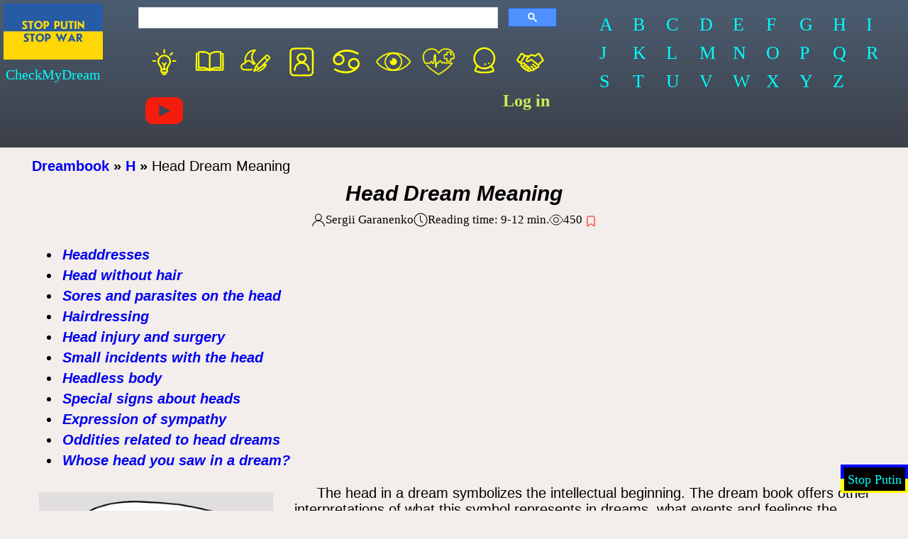

--- FILE ---
content_type: text/html;charset=UTF-8
request_url: https://checkmydream.com/dream-meaning/head
body_size: 15692
content:
<!DOCTYPE html>
<html lang="en">
<head>
  
  <meta charset="UTF-8"/>
  <meta name="theme-color" content="#4c5d71"/>
  <meta http-equiv="X-UA-Compatible" content="IE=edge">
  <meta name="viewport" content="width=device-width, initial-scale=1.0">
  <!--  <link rel="preload" href="/css/cmd-1.3.css" as="style"/>-->
  <link rel="preload" href="/js/dream-5.5.min.js" as="script"/>
  <!--  <link rel="preload" href="https://connect.facebook.net/en_US/sdk.js" as="script"/>-->
  <!--  <link rel="preload" href="https://cse.google.com/cse.js?cx=011244198826121647315:xiejbrvfqim"-->
  <!--        as="script"/>-->
  <!--  <link rel="preload" href="https://apis.google.com/js/platform.js?onload=startApp" as="script"/>-->
  <!--  <link rel="preload" href="https://pagead2.googlesyndication.com/pagead/js/adsbygoogle.js"-->
  <!--        as="script"/>-->

  <title>What Dream About Head Means</title>
  <meta name="description" content="Head of an animal on human body. Head injuries in a dream. Bird or spider on your head dream meaning. Cutting the head off. Cracked head interpretation. Fleas or worms on the head."/>

  <meta property="fb:app_id" content="1201584043315335"/>
  <meta property="og:type" content="website"/>
  <meta property="og:url" content="https://checkmydream.com/dream-meaning/head"/>
  <meta property="og:title" content="What Dream About Head Means"/>
  <meta property="og:description" content="Head of an animal on human body. Head injuries in a dream. Bird or spider on your head dream meaning. Cutting the head off. Cracked head interpretation. Fleas or worms on the head."/>
  <meta property="og:image" content="https://checkmydream.com/img/og/4370605979613821-vshi4-2.jpg"/>

  <link rel="canonical" href="https://checkmydream.com/dream-meaning/head"/>
  
  

  <meta name="google-site-verification" content="Qzx5Z6hhq6jSKYrP8Td1D7afPXldfwHwYv_88LsPV64"/>
  <meta name="msvalidate.01" content="97353BEDD1CDAF3D3928A3E30F9A00FA"/>
  
  <link rel="stylesheet" href="/css/cmd-5.3.css" media="print"
        onload="this.media='all'; this.onload=null;">
  <!-- Global site tag (gtag.js) - Google Analytics -->
  <script async="true" src="https://www.googletagmanager.com/gtag/js?id=UA-39348033-7"></script>
  <script>
    window.dataLayer = window.dataLayer || [];

    function gtag() {
      dataLayer.push(arguments);
    }

    gtag('js', new Date());
    gtag('config', 'UA-39348033-7');
  </script>
  <script async
          src="https://pagead2.googlesyndication.com/pagead/js/adsbygoogle.js?client=ca-pub-5613644764588793"
          crossorigin="anonymous"></script>

</head>
<body>
  <!-- Load Facebook SDK for JavaScript -->
  <div id="fb-root"></div>

  <div class="container">
    
    
      <div class="header-container">
  <header class="header">
    <a href="/"><img class="header__logo" src="/img/origin/stop-war.png"/></a>
    <div class="header__site-name">CheckMyDream</div>
  </header>
  <div class="nav-block">
    <div class="nav-block__search">
      <script>
        (function () {
          var cx = '011244198826121647315:xiejbrvfqim';
          var gcse = document.createElement('script');
          gcse.type = 'text/javascript';
          gcse.async = true;
          gcse.src = 'https://cse.google.com/cse.js?cx=' + cx;
          var s = document.getElementsByTagName('script')[0];
          s.parentNode.insertBefore(gcse, s);
        })();
      </script>
      <gcse:searchbox-only resultsUrl="/search-result"></gcse:searchbox-only>
    </div>
    <nav id="top_nav" class="nav-block__cats">
      <a href="/interesting/articles" class="nav-block_white"><svg xmlns="http://www.w3.org/2000/svg"  width="40pt" height="40pt" viewBox="0 0 352.000000 362.000000" preserveAspectRatio="xMidYMid meet">

        <g transform="translate(0.000000,362.000000) scale(0.100000,-0.100000)" fill="#ffff00" stroke="none">
          <path d="M1710 2960 c-18 -18 -20 -33 -20 -185 0 -152 2 -167 20 -185 12 -12 33 -20 55 -20 22 0 43 8 55 20 18 18 20 33 20 185 0 152 -2 167 -20 185 -12 12 -33 20 -55 20 -22 0 -43 -8 -55 -20z"/>
          <path d="M945 2665 c-16 -15 -25 -35 -25 -56 0 -27 16 -48 107 -141 59 -60 118 -111 131 -115 49 -12 102 47 89 99 -4 13 -55 72 -115 131 -120 118 -142 128 -187 82z"/>
          <path d="M2495 2680 c-11 -4 -64 -53 -118 -108 -96 -98 -98 -102 -95 -143 4 -53 41 -86 84 -75 31 8 208 175 230 218 18 35 9 72 -23 98 -27 21 -46 24 -78 10z"/>
          <path d="M1649 2440 c-122 -21 -253 -91 -347 -188 -71 -73 -115 -142 -153 -244 -29 -76 -31 -94 -32 -203 0 -101 3 -130 23 -185 34 -96 61 -146 130 -238 33 -45 75 -113 92 -150 30 -65 31 -72 37 -257 7 -214 12 -230 83 -266 30 -15 38 -25 38 -47 1 -71 74 -161 147 -181 49 -14 127 -14 176 0 72 20 156 120 157 186 0 16 11 28 38 42 76 39 76 41 83 255 6 217 17 257 100 375 87 124 129 197 156 276 24 69 28 95 28 190 -1 92 -5 123 -27 187 -35 102 -88 187 -162 262 -76 76 -125 110 -215 146 -115 47 -231 60 -352 40z m246 -165 c195 -51 355 -265 355 -474 0 -120 -25 -184 -135 -347 -81 -119 -109 -173 -125 -244 -7 -30 -14 -61 -16 -67 -2 -9 -26 -13 -74 -13 l-70 0 0 138 0 137 82 105 c91 117 103 155 59 191 -51 42 -82 25 -167 -89 l-39 -53 -28 33 c-85 99 -107 118 -135 118 -38 0 -72 -33 -72 -70 0 -21 21 -54 80 -126 l80 -96 0 -145 0 -144 -72 3 -71 3 -14 70 c-16 79 -60 165 -138 270 -107 143 -139 255 -117 402 29 185 173 351 343 397 72 19 201 20 274 1z m75 -1370 l0 -65 -210 0 -210 0 0 65 0 65 210 0 210 0 0 -65z m-125 -237 c-9 -23 -60 -48 -98 -48 -24 0 -42 8 -62 28 l-27 27 93 5 c52 3 95 5 97 4 1 -1 0 -8 -3 -16z"/>
          <path d="M635 1906 c-14 -10 -20 -26 -20 -56 0 -65 14 -70 187 -70 135 0 150 2 168 20 11 11 20 33 20 50 0 17 -9 39 -20 50 -18 18 -33 20 -168 20 -111 0 -153 -3 -167 -14z"/>
          <path d="M2547 1902 c-23 -25 -22 -85 1 -105 16 -14 44 -17 180 -17 160 0 161 0 180 25 17 21 19 32 11 58 -15 53 -28 57 -199 57 -139 0 -159 -2 -173 -18z"/>
        </g>
      </svg></a>
      <a href="/dictionary" class="nav-block_white"><svg xmlns="http://www.w3.org/2000/svg" width="40pt" height="40pt" viewBox="0 0 516.000000 431.000000" preserveAspectRatio="xMidYMid meet">

        <g transform="translate(0.000000,431.000000) scale(0.100000,-0.100000)" fill="#ffff00" stroke="none">
          <path d="M1260 3564 c-14 -2 -65 -9 -115 -15 -49 -6 -120 -17 -157 -26 -81 -18 -103 -40 -113 -116 -3 -28 -8 -64 -11 -79 l-5 -27 -111 -3 c-105 -3 -112 -4 -129 -28 -37 -50 -41 -144 -46 -1256 l-5 -1080 37 -29 c30 -22 50 -29 104 -32 36 -2 410 -5 831 -6 l765 -2 55 -30 c48 -26 65 -30 130 -30 64 1 83 5 130 30 l55 30 830 5 c897 5 833 2 897 53 17 13 18 72 18 988 0 536 -5 1044 -10 1129 -16 264 -13 260 -174 260 l-113 0 -7 87 c-5 64 -11 93 -24 106 -44 43 -392 82 -661 74 -363 -11 -663 -108 -893 -289 l-36 -28 -104 67 c-177 115 -354 185 -564 224 -82 15 -163 21 -329 24 -121 2 -231 2 -245 -1z m2600 -231 l45 -8 7 -980 c3 -539 5 -981 4 -982 -1 -1 -18 2 -37 7 -50 14 -349 40 -454 40 -223 -1 -468 -60 -694 -166 -63 -30 -117 -51 -120 -48 -3 3 -7 422 -9 930 -3 747 -1 928 9 941 20 24 146 106 219 143 114 58 237 93 460 134 38 7 519 -3 570 -11z m-2035 -12 c39 -6 99 -21 135 -32 92 -30 273 -119 350 -171 l65 -44 3 -953 2 -953 -73 40 c-163 90 -358 155 -552 184 -109 16 -447 14 -560 -5 -52 -8 -92 -10 -96 -5 -8 13 -19 826 -19 1435 l0 512 28 4 c50 9 646 -1 717 -12z m-954 -1058 c1 -950 4 -1063 36 -1094 31 -32 91 -34 253 -9 201 31 447 37 576 16 107 -18 304 -74 304 -87 0 -5 -283 -9 -630 -9 l-630 0 0 1010 0 1010 45 0 45 0 1 -837z m3349 -173 l0 -1011 -645 2 c-355 0 -647 4 -650 8 -6 11 192 67 290 83 48 7 164 12 290 12 180 -1 230 -5 352 -27 155 -28 193 -25 229 14 17 19 19 46 26 287 3 147 7 576 7 955 l1 687 50 0 50 0 0 -1010z"/>
        </g>
      </svg></a>
      <a href="/shared_dreams/show" class="nav-block_white"><svg xmlns="http://www.w3.org/2000/svg" width="40pt" height="40pt" viewBox="0 0 329.000000 294.000000" preserveAspectRatio="xMidYMid meet">

        <g transform="translate(0.000000,294.000000) scale(0.100000,-0.100000)" fill="#ffff00" stroke="none">
          <path d="M1437 2500 c-262 -44 -502 -209 -641 -440 -98 -162 -151 -392 -129 -565 10 -76 9 -82 -14 -121 -19 -34 -30 -42 -61 -46 -94 -13 -197 -90 -243 -183 -20 -42 -24 -65 -24 -140 0 -79 4 -97 28 -143 52 -98 130 -158 235 -181 68 -14 752 -15 752 -1 0 5 13 36 28 67 l28 58 -365 -3 c-200 -2 -384 -1 -407 3 -105 15 -194 125 -180 223 3 26 18 65 34 87 32 47 118 95 169 95 49 0 67 13 101 72 36 64 91 118 152 150 36 18 61 23 125 23 70 0 87 -4 133 -29 67 -37 122 -97 161 -175 28 -54 34 -61 68 -66 39 -6 91 -18 130 -30 17 -6 25 -1 36 22 9 16 39 50 67 77 28 27 48 51 43 55 -4 4 -33 26 -64 49 -133 100 -221 293 -223 492 -1 118 14 179 71 300 39 82 58 107 134 183 54 53 89 95 89 108 0 11 -11 31 -25 44 -21 22 -32 25 -92 24 -37 -1 -90 -5 -116 -9z m-13 -142 c-5 -7 -23 -34 -41 -59 -43 -60 -96 -177 -119 -259 -12 -45 -18 -103 -18 -190 -1 -190 42 -317 161 -478 51 -69 62 -91 37 -74 -5 4 -24 30 -42 58 -45 72 -141 160 -206 190 -112 51 -230 51 -343 -1 -30 -14 -58 -25 -61 -25 -10 0 8 207 23 265 69 258 279 480 528 561 84 27 91 28 81 12z"/>
          <path d="M2587 2056 c-20 -8 -59 -33 -85 -56 -128 -116 -866 -869 -877 -895 -136 -328 -185 -456 -185 -482 0 -33 37 -73 68 -73 8 0 49 20 91 44 75 43 314 156 331 156 13 0 96 69 201 167 77 72 110 95 170 120 129 53 128 53 77 -13 -115 -150 -280 -277 -460 -354 -84 -36 -218 -110 -218 -120 0 -12 191 19 283 45 157 45 287 126 415 259 123 128 231 299 216 343 -20 54 -50 63 -128 37 -26 -9 -49 -14 -52 -11 -2 2 99 107 226 233 251 250 277 284 265 356 -6 37 -20 56 -100 135 -51 51 -103 97 -116 101 -49 19 -85 21 -122 8z m136 -187 c42 -39 77 -76 77 -83 0 -6 -29 -41 -65 -76 l-65 -65 -87 88 -88 87 60 60 c33 33 66 60 75 60 8 0 50 -32 93 -71z m-460 -621 l-322 -322 -83 79 -83 80 320 327 320 327 85 -84 85 -85 -322 -322z m-526 -438 c-56 -26 -103 -46 -105 -45 -1 1 16 50 39 109 l43 107 62 -62 63 -62 -102 -47z"/>
        </g>
      </svg></a>
      <a href="/my-cabinet" class="nav-block_white"><svg xmlns="http://www.w3.org/2000/svg" width="40pt" height="40pt" viewBox="0 0 183.000000 181.000000" preserveAspectRatio="xMidYMid meet">

        <g transform="translate(0.000000,181.000000) scale(0.100000,-0.100000)" fill="#ffff00" stroke="none">
          <path d="M444 1550 c-48 -21 -100 -81 -114 -130 -6 -21 -10 -247 -10 -551 l0 -515 28 -55 c18 -35 42 -64 70 -84 l44 -30 421 -3 c287 -2 434 0 460 8 49 14 106 65 128 115 17 37 19 79 19 571 l0 530 -25 50 c-27 54 -60 84 -114 102 -24 9 -156 12 -450 11 -380 0 -420 -2 -457 -19z m891 -76 c73 -34 70 -10 73 -584 2 -476 1 -518 -15 -549 -10 -19 -31 -44 -46 -55 -27 -20 -42 -21 -418 -24 -253 -2 -403 1 -429 8 -26 7 -49 23 -67 47 l-28 36 0 521 0 521 24 34 c43 60 47 60 479 61 340 0 399 -2 427 -16z"/>
          <path d="M854 1301 c-118 -30 -207 -154 -188 -265 9 -58 37 -107 79 -145 21 -18 36 -34 34 -35 -2 -2 -28 -16 -57 -32 -115 -61 -192 -184 -192 -304 0 -73 6 -90 35 -90 33 0 42 17 47 90 12 150 122 257 277 267 160 11 311 -114 311 -258 0 -67 14 -99 44 -99 40 0 50 23 43 100 -11 128 -91 246 -205 300 l-51 24 39 36 c128 118 93 330 -65 396 -41 17 -114 24 -151 15z m126 -99 c51 -25 80 -74 80 -134 0 -59 -19 -95 -66 -127 -98 -68 -230 -4 -241 116 -4 39 0 55 19 83 51 76 133 100 208 62z"/>
        </g>
      </svg></a>
      <a href="/horoscope/all" class="nav-block_white"><svg xmlns="http://www.w3.org/2000/svg" width="40pt" height="40pt" viewBox="0 0 161.000000 143.000000" preserveAspectRatio="xMidYMid meet">

        <g transform="translate(0.000000,143.000000) scale(0.100000,-0.100000)" fill="#ffff00" stroke="none">
          <path d="M670 1209 c-146 -15 -283 -82 -378 -184 -74 -80 -104 -146 -104 -233 -2 -253 329 -336 459 -114 23 39 27 58 27 117 0 59 -4 78 -27 117 -32 55 -97 106 -146 114 -67 11 -68 15 -6 45 191 90 467 74 679 -40 58 -31 91 -31 101 -1 10 32 -6 48 -88 89 -108 52 -201 79 -311 91 -101 11 -100 11 -206 -1z m-191 -259 c61 -17 121 -95 121 -158 0 -49 -41 -113 -90 -139 -54 -28 -101 -29 -156 -2 -68 33 -103 107 -84 178 14 52 46 90 94 112 47 21 67 23 115 9z"/>
          <path d="M965 839 c-94 -47 -139 -119 -140 -225 0 -61 4 -77 30 -120 35 -56 106 -105 168 -114 l42 -7 -60 -27 c-149 -69 -360 -76 -540 -19 -27 9 -84 33 -126 53 -82 41 -109 40 -109 -5 0 -29 52 -63 166 -107 307 -119 617 -75 807 114 75 74 107 145 107 234 0 144 -100 245 -242 244 -42 -1 -76 -7 -103 -21z m184 -79 c109 -55 113 -214 7 -279 -47 -30 -132 -29 -176 2 -77 52 -98 129 -58 207 42 82 143 113 227 70z"/>
        </g>
      </svg></a>
      <a href="/omens" class="nav-block_white"><svg xmlns="http://www.w3.org/2000/svg" width="40pt" height="40pt" viewBox="0 0 581.000000 477.000000" preserveAspectRatio="xMidYMid meet">
        <g transform="translate(0.000000,477.000000) scale(0.100000,-0.100000)" fill="#ffff00" stroke="none">
          <path d="M2714 3780 c-694 -48 -1327 -293 -1859 -716 -98 -79 -382 -351 -446 -429 -153 -186 -169 -215 -169 -303 0 -72 18 -109 115 -229 185 -232 466 -488 725 -660 421 -280 898 -461 1395 -528 161 -22 554 -31 726 -16 631 55 1226 287 1729 674 143 110 155 121 316 282 157 157 293 317 324 382 26 55 26 143 1 198 -22 48 -151 205 -271 329 -546 569 -1257 920 -2032 1000 -190 20 -406 26 -554 16z m446 -289 c399 -91 710 -357 859 -733 92 -232 100 -543 20 -789 -112 -349 -410 -645 -759 -757 -97 -31 -155 -42 -265 -51 -600 -51 -1126 342 -1262 942 -20 89 -23 353 -5 445 74 367 315 684 648 850 95 48 276 101 394 116 74 9 287 -4 370 -23z m-975 10 c-6 -4 -46 -34 -90 -66 -153 -112 -294 -275 -388 -447 -56 -103 -122 -293 -144 -413 -22 -120 -22 -360 0 -480 64 -354 280 -689 570 -887 32 -22 57 -42 54 -44 -2 -2 -60 12 -128 31 -592 170 -1126 517 -1524 990 -110 132 -117 143 -103 170 9 17 120 159 138 175 3 3 43 46 90 95 379 398 846 687 1364 841 145 43 177 50 161 35z m1619 -36 c495 -146 924 -403 1302 -779 177 -177 294 -316 294 -349 -1 -29 -117 -173 -255 -316 -317 -330 -716 -590 -1149 -752 -149 -55 -346 -112 -355 -102 -3 3 0 8 7 10 36 13 178 131 259 216 323 335 448 807 338 1272 -72 303 -258 581 -526 780 -82 62 -85 65 -74 65 4 0 76 -20 159 -45z"/>
          <path d="M2835 2870 c-63 -10 -159 -46 -209 -79 l-39 -25 34 -9 c134 -35 163 -206 47 -277 -73 -44 -170 -16 -214 63 l-21 38 -22 -53 c-110 -272 38 -600 317 -700 72 -25 226 -35 305 -18 184 38 346 191 401 379 21 72 21 221 0 292 -60 200 -212 340 -419 384 -76 16 -103 17 -180 5z"/>
        </g>
      </svg></a>
      <a href="/health" class="nav-block_white"><svg xmlns="http://www.w3.org/2000/svg" width="40pt" height="40pt" viewBox="0 0 208.000000 198.000000" preserveAspectRatio="xMidYMid meet">
        <g transform="translate(0.000000,198.000000) scale(0.100000,-0.100000)" fill="#ffff00" stroke="#ffff00" stroke-width="20" stroke-linejoin="round">
          <path d="M520 1689 c-74 -14 -171 -68 -231 -128 -158 -158 -179 -411 -52 -638 l35 -63 139 0 c125 0 141 2 159 20 11 11 22 31 26 45 3 14 9 25 13 25 3 0 18 -20 33 -45 33 -54 47 -61 88 -44 35 16 32 7 59 237 20 170 31 214 31 121 0 -105 20 -544 26 -561 7 -23 41 -23 53 0 5 9 12 50 16 90 12 121 14 125 65 126 43 1 44 2 61 49 35 96 57 99 104 12 43 -80 72 -92 118 -47 l33 32 34 -25 c33 -24 38 -25 203 -25 118 0 168 -3 165 -11 -7 -21 -122 -144 -203 -216 -118 -107 -287 -229 -436 -316 l-46 -27 -116 74 c-161 103 -303 213 -424 330 -68 65 -108 96 -118 92 -25 -9 -18 -23 53 -97 109 -116 376 -320 555 -424 48 -28 49 -28 85 -10 69 32 289 183 398 273 120 98 227 206 293 295 65 85 61 87 -171 87 -175 0 -192 2 -215 20 -35 28 -79 26 -107 -5 -13 -14 -26 -25 -30 -25 -3 0 -19 26 -35 59 -37 73 -72 92 -121 66 -23 -12 -39 -32 -53 -66 -19 -45 -23 -48 -55 -47 -25 1 -40 -5 -52 -20 -17 -21 -18 -17 -24 98 -3 66 -9 174 -12 240 -6 122 -16 150 -49 150 -28 0 -44 -47 -60 -180 -9 -74 -20 -168 -26 -208 -5 -40 -9 -78 -9 -83 0 -24 -28 -5 -52 36 -45 74 -77 72 -112 -4 l-20 -42 -120 3 -121 3 -28 52 c-34 64 -67 190 -67 257 0 165 90 310 238 383 75 38 77 38 196 38 103 0 128 -3 169 -22 66 -31 150 -114 176 -173 12 -28 28 -50 36 -50 8 0 28 26 44 58 70 137 190 199 371 190 83 -4 108 -10 166 -37 38 -18 89 -51 112 -74 76 -73 125 -199 120 -304 l-3 -58 -85 -5 -85 -5 -3 -72 -3 -73 -79 0 -79 0 -3 73 -3 72 -72 3 -73 3 0 79 0 79 73 3 72 3 3 73 3 72 79 0 79 0 3 -72 3 -73 55 0 c48 0 55 2 55 20 0 15 -8 21 -32 23 l-32 3 -3 67 -3 67 -125 0 -125 0 -3 -67 -3 -67 -67 -3 -67 -3 0 -125 0 -125 67 -3 67 -3 3 -67 3 -67 125 0 125 0 3 68 3 67 73 0 c47 0 77 5 84 13 19 22 25 112 12 186 -41 243 -240 393 -500 378 -141 -8 -246 -60 -319 -159 l-35 -46 -27 36 c-60 83 -145 139 -239 161 -53 12 -167 12 -230 0z"/>
        </g>
      </svg></a>
      <a href="/predictions/all" class="nav-block_white"><svg xmlns="http://www.w3.org/2000/svg" width="40pt" height="40pt" viewBox="0 0 168.000000 167.000000" preserveAspectRatio="xMidYMid meet">
        <g transform="translate(0.000000,167.000000) scale(0.100000,-0.100000)" fill="#ffff00" stroke="none">
          <path d="M750 1459 c-190 -23 -354 -172 -405 -366 -22 -83 -19 -201 6 -275 20 -59 77 -159 98 -172 7 -5 -8 -43 -40 -107 -27 -56 -49 -110 -47 -122 4 -28 63 -60 163 -89 72 -20 102 -23 290 -23 226 0 294 10 403 60 67 31 67 45 3 174 l-50 99 24 22 c13 12 39 54 59 93 99 196 58 417 -103 570 -118 111 -245 154 -401 136z m233 -107 c321 -150 328 -597 12 -753 -66 -32 -75 -34 -180 -34 -104 0 -114 2 -177 33 -76 37 -162 123 -196 194 -105 224 13 492 254 578 88 31 198 24 287 -18z m-432 -793 c61 -43 150 -71 244 -76 79 -5 100 -2 170 22 44 14 94 35 111 46 17 10 34 19 38 19 3 0 21 -31 41 -69 l35 -70 -33 -10 c-180 -59 -464 -63 -640 -11 l-76 22 37 74 c20 41 38 74 40 74 2 0 17 -9 33 -21z"/>
          <g fill="#ffff00">
            <path transform="translate(800,650) scale(11)" d="M0,0L2,5L0,10L5,7L10,10L7,5L10,0L5,3L0,0z"/>
            <path transform="translate(980,700) scale(10)" d="M0,0L2,5L0,10L5,7L10,10L7,5L10,0L5,3L0,0z"/>
          </g>
        </g>
      </svg></a>
      <a href="/collab" class="nav-block_yellow"><svg xmlns="http://www.w3.org/2000/svg" width="40pt" height="40pt" viewBox="0 0 486.000000 385.000000" preserveAspectRatio="xMidYMid meet">

        <g transform="translate(0.000000,385.000000) scale(0.100000,-0.100000)" fill="#ffff00" stroke="none">
          <path d="M1175 3015 c-62 -22 -92 -61 -357 -472 -266 -414 -288 -465 -237 -571 31 -64 254 -237 407 -317 40 -21 85 -52 101 -71 l29 -33 -20 -67 c-28 -95 -22 -170 19 -226 40 -55 110 -103 162 -112 33 -5 42 -11 46 -31 3 -14 7 -36 10 -50 6 -29 54 -86 98 -117 17 -13 56 -27 87 -33 46 -10 59 -17 77 -46 58 -90 75 -110 114 -129 24 -13 70 -24 111 -27 39 -3 74 -11 78 -17 132 -173 259 -194 440 -73 l52 35 127 -5 c163 -7 211 9 311 104 67 63 70 64 138 72 104 11 152 49 224 180 14 25 23 31 50 31 55 0 132 24 171 54 20 15 47 51 62 79 21 43 25 65 25 138 0 87 0 87 42 140 22 29 55 77 72 108 34 60 75 97 300 269 118 91 152 122 167 155 31 69 25 111 -29 207 -108 191 -445 720 -495 777 -51 58 -157 73 -225 31 -20 -12 -91 -60 -157 -107 -179 -126 -218 -151 -236 -151 -9 0 -41 11 -71 24 -29 13 -102 36 -161 51 -188 47 -316 30 -452 -60 l-69 -45 -172 0 c-242 0 -250 2 -396 107 -158 113 -269 180 -332 198 -59 18 -60 18 -111 0z m154 -252 c103 -63 173 -122 167 -140 -5 -13 -145 -239 -375 -606 -51 -81 -91 -135 -98 -132 -20 7 -242 156 -253 170 -12 14 31 87 275 465 86 135 164 255 171 268 8 12 20 22 26 22 6 0 45 -21 87 -47z m2234 -175 c170 -263 317 -498 317 -509 0 -10 -103 -98 -267 -227 -129 -101 -183 -160 -183 -198 0 -25 -27 -64 -44 -64 -19 0 -143 91 -401 295 -457 361 -530 405 -608 363 -12 -6 -58 -41 -102 -78 -175 -147 -268 -184 -327 -132 -25 21 -22 39 15 104 65 116 320 382 440 459 52 34 68 39 117 39 69 0 197 -36 302 -83 120 -55 128 -55 206 -9 37 22 137 90 222 151 85 61 158 110 162 111 3 0 71 -100 151 -222z m-1595 -107 c-13 -15 -47 -57 -77 -92 -82 -96 -140 -192 -150 -246 -15 -75 0 -166 35 -214 66 -94 171 -134 286 -110 82 17 194 76 288 151 83 66 110 73 156 38 16 -12 205 -163 420 -335 279 -223 394 -321 398 -339 14 -54 -38 -114 -99 -114 -24 0 -116 69 -351 263 -148 122 -200 157 -234 157 -34 0 -69 -38 -77 -82 -4 -31 0 -41 33 -78 21 -23 117 -108 213 -190 222 -186 217 -181 201 -221 -17 -41 -50 -62 -85 -53 -34 8 -114 69 -301 225 -157 132 -183 148 -219 141 -33 -6 -75 -57 -75 -91 0 -31 83 -116 273 -280 59 -51 107 -96 107 -101 0 -18 -72 -69 -105 -76 -45 -8 -106 1 -117 18 -4 7 -14 36 -22 63 -30 102 -98 175 -186 200 -38 11 -60 34 -87 92 -30 63 -35 67 -131 118 -68 36 -77 44 -90 82 -17 54 -98 128 -155 144 -23 6 -48 13 -54 15 -7 2 -24 27 -37 57 -74 167 -209 208 -387 118 l-77 -39 -21 22 c-38 40 -45 24 176 381 161 261 235 376 254 395 13 12 43 14 168 12 l152 -3 -23 -28z m-428 -891 c24 -24 26 -70 6 -109 -19 -36 -130 -138 -173 -159 -30 -14 -36 -14 -68 1 -65 31 -57 87 25 180 46 52 132 107 168 107 12 0 31 -9 42 -20z m259 -236 c25 -32 21 -44 -48 -123 -106 -121 -182 -159 -225 -112 -16 17 -16 22 -2 48 19 37 163 178 201 197 41 21 50 20 74 -10z m225 -230 c9 -8 16 -23 16 -33 0 -39 -130 -180 -184 -201 -37 -14 -76 9 -76 44 0 30 75 124 137 171 50 38 83 44 107 19z m245 -203 c32 -24 22 -66 -30 -125 -49 -56 -99 -75 -134 -52 -46 30 -25 87 57 158 48 42 72 46 107 19z"/>
        </g>
      </svg></a>
      <a href="https://www.youtube.com/@user-cx9gf8wz7z/videos" class="nav-block_white">
        <svg height="40pt" width="40pt" id="Layer_1" xmlns="http://www.w3.org/2000/svg" xmlns:xlink="http://www.w3.org/1999/xlink"
             viewBox="0 0 461.001 461.001" xml:space="preserve">
<g>
	<path style="fill:#F61C0D;" d="M365.257,67.393H95.744C42.866,67.393,0,110.259,0,163.137v134.728
		c0,52.878,42.866,95.744,95.744,95.744h269.513c52.878,0,95.744-42.866,95.744-95.744V163.137
		C461.001,110.259,418.135,67.393,365.257,67.393z M300.506,237.056l-126.06,60.123c-3.359,1.602-7.239-0.847-7.239-4.568V168.607
		c0-3.774,3.982-6.22,7.348-4.514l126.06,63.881C304.363,229.873,304.298,235.248,300.506,237.056z"/>
</g>
</svg>
      </a>
      <b id="login_btn" class="nav-block_yellow">Log in</b>
      
    </nav>
  </div>
  <nav class="alphabet">
    <a href="/dream_words/a" rel="nofollow" class="alphabet__item">A</a>
    <a href="/dream_words/b" rel="nofollow" class="alphabet__item">B</a>
    <a href="/dream_words/c" rel="nofollow" class="alphabet__item">C</a>
    <a href="/dream_words/d" rel="nofollow" class="alphabet__item">D</a>
    <a href="/dream_words/e" rel="nofollow" class="alphabet__item">E</a>
    <a href="/dream_words/f" rel="nofollow" class="alphabet__item">F</a>
    <a href="/dream_words/g" rel="nofollow" class="alphabet__item">G</a>
    <a href="/dream_words/h" rel="nofollow" class="alphabet__item">H</a>
    <a href="/dream_words/i" rel="nofollow" class="alphabet__item">I</a>
    <a href="/dream_words/j" rel="nofollow" class="alphabet__item">J</a>
    <a href="/dream_words/k" rel="nofollow" class="alphabet__item">K</a>
    <a href="/dream_words/l" rel="nofollow" class="alphabet__item">L</a>
    <a href="/dream_words/m" rel="nofollow" class="alphabet__item">M</a>
    <a href="/dream_words/n" rel="nofollow" class="alphabet__item">N</a>
    <a href="/dream_words/o" rel="nofollow" class="alphabet__item">O</a>
    <a href="/dream_words/p" rel="nofollow" class="alphabet__item">P</a>
    <a href="/dream_words/q" rel="nofollow" class="alphabet__item">Q</a>
    <a href="/dream_words/r" rel="nofollow" class="alphabet__item">R</a>
    <a href="/dream_words/s" rel="nofollow" class="alphabet__item">S</a>
    <a href="/dream_words/t" rel="nofollow" class="alphabet__item">T</a>
    <a href="/dream_words/u" rel="nofollow" class="alphabet__item">U</a>
    <a href="/dream_words/v" rel="nofollow" class="alphabet__item">V</a>
    <a href="/dream_words/w" rel="nofollow" class="alphabet__item">W</a>
    <a href="/dream_words/x" rel="nofollow" class="alphabet__item">X</a>
    <a href="/dream_words/y" rel="nofollow" class="alphabet__item">Y</a>
    <a href="/dream_words/z" rel="nofollow" class="alphabet__item">Z</a>
  </nav>
</div>
    

    <main class="main">
      

      <article class="article">
        
  <div class="breadcrumbs">
    <b><a href="/">Dreambook</a></b>
    
      <b> » </b><span style="font-weight: bold;"><a href="/dream_words/h">H</a></span>
    
    
      <b> » </b><span>Head Dream Meaning</span>
    
  </div>

        <h1>Head Dream Meaning</h1>

        <div class="article-info">
          <div class="article-info_block">
            <div>
              <svg width="20" height="20" viewBox="0 0 20 20">
                <circle fill="none" stroke="#000" stroke-width="1.1" cx="9.9" cy="6.4"
                        r="4.4"></circle>
                <path fill="none" stroke="#000" stroke-width="1.1"
                      d="M1.5,19 C2.3,14.5 5.8,11.2 10,11.2 C14.2,11.2 17.7,14.6 18.5,19.2"></path>
              </svg>
            </div>
            <div>Sergii Garanenko</div>
          </div>
          <div class="article-info_block">
            <div>
              <svg width="20" height="20" viewBox="0 0 20 20">
                <circle fill="none" stroke="#000" stroke-width="1.1" cx="10" cy="10" r="9"></circle>
                <rect x="9" y="4" width="1" height="7"></rect>
                <path fill="none" stroke="#000" stroke-width="1.1"
                      d="M13.018,14.197 L9.445,10.625"></path>
              </svg>
            </div>
            <div>Reading time: <span>9-12</span> min.</div>
          </div>
          <div class="article-info_block">
            <div>
              <svg width="20" height="20" viewBox="0 0 20 20">
                <circle fill="none" stroke="#000" cx="10" cy="10" r="3.45"></circle>
                <path fill="none" stroke="#000"
                      d="m19.5,10c-2.4,3.66-5.26,7-9.5,7h0,0,0c-4.24,0-7.1-3.34-9.49-7C2.89,6.34,5.75,3,9.99,3h0,0,0c4.25,0,7.11,3.34,9.5,7Z"></path>
              </svg>
            </div>
            <div class="articleViews">n/a</div>
          </div>
          <div class="article-info_block">
            <div>
              <svg class="article-info_block__icon article-info_block__icon--active" data-bookmark="off" width="20" height="20" viewBox="0 0 20 20" fill="none"
                   xmlns="http://www.w3.org/2000/svg">
                <path d="M15.75 5H8.25C7.55964 5 7 5.58763 7 6.3125V19L12 15.5L17 19V6.3125C17 5.58763 16.4404 5 15.75 5Z"
                      stroke="#ff0000"></path>
              </svg>
              <svg class="article-info_block__icon" data-bookmark="on" width="20" height="20" viewBox="0 0 20 20" fill="none"
                   xmlns="http://www.w3.org/2000/svg">
                <path d="M15.75 5H8.25C7.55964 5 7 5.58763 7 6.3125V19L12 15.5L17 19V6.3125C17 5.58763 16.4404 5 15.75 5Z"
                      stroke="#ff0000" fill="#ff0000"></path>
              </svg>
            </div>
          </div>
        </div>

        <div><ul class="content-list">
<li><a href="#1">Headdresses</a></li>
<li><a href="#2">Head without hair</a></li>
<li><a href="#3">Sores and parasites on the head</a></li>
<li><a href="#4">Hairdressing</a></li>
<li><a href="#5">Head injury and surgery</a></li>
<li><a href="#6">Small incidents with the head</a></li>
<li><a href="#7">Headless body</a></li>
<li><a href="#8">Special signs about heads</a></li>
<li><a href="#9">Expression of sympathy</a></li>
<li><a href="#10">Oddities related to head dreams</a></li>
<li><a href="#11">Whose head you saw in a dream?</a></li>
</ul>


<img class="img-meaning lazyload" data-src="/img/origin/1582056102-1301_head2.jpg" />

<p>The head in a dream symbolizes the intellectual beginning. The dream book offers other interpretations of what this symbol represents in dreams, what events and feelings the dream speaks of.</p>

<h2 id="1">Headdresses</h2>

<p>If you had a dream about a <strong>hat</strong>, the dream book believes that you are too dependent on the opinions of others. You should think with your head more often.</p>

<p>In <em>Velez’s dream book</em> one of the most ancient interpretations can be found, why one dreams of the <strong>crown</strong> on his head. This is a symbol of the desire for power.</p>

<p>The image seen in a dream is of similar meaning if you saw <strong>a veil on your head</strong>, although the dreamer does not crave fame at all.</p>

<p>If in a dream there is a <strong>wreath of flowers</strong> on your head, the <em>Small Dream Book</em> claims that in reality you will certainly be lucky.</p>

<p>The <strong>cap, worn backwards</strong>, reflects the sleeping person’s ability to live by his own rules. The hat, designed to emphasize the high status of its wearer, means that in reality you will be at your best.</p>

<p>If you have a <strong>scarf on your head</strong>, the <em>Gypsy dream book</em> promises a change in marital status or city.</p>

<div class="inads">
    <!-- dream-adapt -->
    <ins class="adsbygoogle" style="display:block;" data-ad-client="ca-pub-5613644764588793" data-ad-slot="6353980587" data-ad-format="auto" data-full-width-responsive="true"></ins>
    <script>(adsbygoogle = window.adsbygoogle || []).push({});</script>
</div>

<h2 id="2">Head without hair</h2>

<p>The <strong>bald head</strong> symbolizes defenselessness. If your head was bald in a dream, the dream book reminds you that you are now extremely vulnerable.</p>

<p>The dream interpretation explains what baldness and the receding <strong>bald patches</strong> represent in a dream. You risk losing something valuable if you do not pay due attention to it.</p>

<p>Earlier interpretations suggest that a balding head is a harbinger of loss.</p>

<p><a href="hair--loss">Baldness on the head</a> signals fatigue from the bustle. Seeing this in a dream, devote more time to yourself and your loved ones.</p>

<img class="img-meaning lazyload" data-src="/img/origin/1582056102-1301_head1.jpg" />

<h2 id="3">Sores and parasites on the head</h2>

<p>The <em>Modern dream book</em> considers <strong>sores on the head</strong> an indicator of an excess of negativity. You should reflect on the positive aspects of life more often.</p>

<p>Let the <strong>growth on the head</strong> look unaesthetic in a dream, but in reality it portends a sudden enrichment.</p>

<p>What <strong>dandruff</strong> means in dreams is explained with physiological reasons. Perhaps your scalp needs more thorough care.</p>

<p>The <em>Chinese interpretation</em> says that a <strong>lump on the head</strong> predicts the dreamer high position in society.</p>

<p>Did you dream of <strong>nits</strong> in someone else's head? This is a good sign that promises profit. <strong>Fleas</strong> in your own hair foreshadow short-term financial difficulties.</p>

<p>If <strong>ticks</strong> appear in your dream, you should take a closer look at the people you are dealing with in reality - is there a parasite among them?</p>

<p><strong>Worms</strong> in the head personify vain painful experiences and anxieties.</p>

<h2 id="4">Hairdressing</h2>

<p>Explaining what the <strong>hairstyle</strong> means in a dream, the dream book offers several interpretations. <strong>Failed styling</strong> promises big debts.</p>

<p>Are you eager to find out what the <strong>braid</strong> symbolizes in a dream? Gorgeous braid portends peace and well-being in the family. Thin pigtails indicate that the sleeping person is not averse to lying.</p>

<p><strong>Curls</strong> mean that you will have to deal with the owner of a difficult character. <strong>Curlers</strong> on the head are often the harbingers of joyful chores.</p>

<p>If you had a dream about <strong>dyeing your hair</strong>, in reality you run the risk of wasting a lot of effort.</p>

<p>The dream book considers it a good sign if you are lucky enough to <strong>wash your hair</strong> in a dream. This symbol of a clear mind will allow you make the right decision in real life.</p>

<p><strong>Shaving head</strong> in a dream often happens to those who in reality often create problems for themselves.</p>

<div class="inads"><!-- dream-adapt --><ins class="adsbygoogle" style="display:block;" data-ad-client="ca-pub-5613644764588793" data-ad-slot="6353980587" data-ad-format="auto" data-full-width-responsive="true"></ins><script>(adsbygoogle = window.adsbygoogle || []).push({});</script></div>

<img class="img-meaning lazyload" data-src="/img/origin/1582056102-1301_head.jpg" />

<h2 id="5">Head injury and surgery</h2>

<p>According to <em>Freud</em>, a <strong>head injury</strong> in a dream reminds women of the approaching critical days, and calls men for legibility in intimate life.</p>

<p>What does the <strong>operation on the head</strong> dream about, one can find in <em>Tsvetkov’s dream book</em>. The dreamer has a lot of intellectual work to do.</p>

<p>In a dream, a <strong>blow</strong> is often struck to the head, which can not be made in reality. If you dreamed about how they <strong>hit you on the head</strong>, the personality of the offender will help you understand the meaning of the symbol.</p>

<p>When you managed to hit your head <strong>by negligence</strong>, the dream has the opposite meaning: justice and consent await you.</p>

<p>If the dreamer is tormented by headaches, he sometimes sees in a dream that he is being beaten in the head.</p>

<p>The <em>Eastern dream book</em> explains what a <strong>cracked head</strong> means in a dream. The nature of the wound suggests that the head of the family is in danger.</p>

<p>Someone else’s head broken to <strong>blood</strong> symbolizes the dreamer's victorious mood. If you happen to hit your head yourself, in real life a slight loss is expected.</p>

<p>If you dreamed of a <a href="shot--in--the--head"><strong>shot in the head</strong></a>, someone will commit an outrageous act against you. When you happen to shoot yourself, it's time to take the initiative in reality.</p>

<p>Why one dreams of head wound inflicted with <strong>steel arms</strong>, such as a <a href="knife">knife</a>? The dream indicates an attempt to influence the will and mind of others.</p>

<p>What does it mean when I dream of <strong>someone hitting me on the head</strong>? The act of being hit on the head in a dream may symbolize conflict or aggression in your waking life. It could indicate that you are feeling attacked, criticized, or belittled by someone or a situation. Consider if there are any ongoing conflicts or unresolved issues in your personal or professional life.</p>

<p>Dreaming of being hit on the head could also reflect self-criticism or a harsh inner dialogue.</p>

<p>Being hit on the head in a dream might symbolize repressed emotions or thoughts that are trying to surface. It could indicate a need to confront and address these emotions or thoughts in order to find resolution and inner peace.</p>

<div class="inads">
    <!-- dream-adapt -->
    <ins class="adsbygoogle" style="display:block;" data-ad-client="ca-pub-5613644764588793" data-ad-slot="6353980587" data-ad-format="auto" data-full-width-responsive="true"></ins>
    <script>(adsbygoogle = window.adsbygoogle || []).push({});</script>
</div>

<img class="img-meaning lazyload" data-src="/img/origin/1582056102-1301_head3.jpg" />

<h2 id="6">Small incidents with the head</h2>

<p>If a <a href="pigeon"><strong>dove</strong></a> sits on your head in a dream, love and harmony will reign in the sleeping person's real life. When another bird “lands” on your head, beware of unpleasant incidents.</p>

<p>Do not be upset if the <strong>bird shits</strong> on your head in a dream: the image seen in a dream portends wealth.</p>

<p>A <strong><a href="spider">spider</a>  descending</strong> on your head in a dream represents the secret fears that live in your head. The meaning of the dream is neutral.</p>

<p>When a head is <strong>dizzy</strong> in a dream, in reality, try to think and act extremely soberly and prudently.</p>

<h2 id="7">Headless body</h2>

<p>All that a <strong>headless body</strong> dreams of is personified by confusion or forced inaction of the sleeping person himself.</p>

<p><strong>Pregnant women</strong> sometimes see a creepy image of a <strong>child without head</strong>. A dream indicates that you give too much freedom to negative thoughts.</p>

<p>A <strong>corpse without a head</strong> indicates a depressed state, a long stay in which is dangerous for psychological health.</p>

<p>The <strong>chopping off of one’s own head</strong> symbolizes the desire to throw responsibility off one’s shoulders. If you had to chop heads yourself, you are set to win.</p>

<p>A <strong>headless chicken</strong> reports that somewhere within your reach there will be a leak of valuable information. You will be lucky if you manage to intercept it.</p>

<div class="my-ads"></div>

<h2 id="8">Special signs about heads</h2>

<p>A <strong>wet head</strong> in a dream will make you feel like a miserable wet chicken. An exception is the plot, in which water is poured on oneself voluntarily.</p>

<p><strong>Dirty hair</strong> portends disappointment, mistakes made as a result of one's own confusions.</p>

<p>If you dreamed about <strong>gray hair</strong>, the dreamer would be honored and deserve a reward.</p>

<p>What the <strong>black head</strong> symbolizes in a dream is suggestive. This image symbolizes the prophet, his gestures should be understood literally.</p>

<p>A <strong>large head</strong> personifies the authority of a sleeping person, growing every day.</p>

<h2 id="9">Expression of sympathy in dreams</h2>

<p>If you happen to <strong>put your head on someone’s shoulder</strong>, the image seen in a dream is interpreted as the need for a loved one.</p>

<p><strong>Stroking a head</strong> in a dream happens to those who miss affection. If you happen to stroke a man with beautiful hair on his head, expect positive changes.</p>

<p>A <strong><a href="kiss#1">kiss</a>  on the head</strong> portends care and trust; kissing a child is considered a good sign.</p>

<div class="inads">
    <!-- dream-adapt -->
    <ins class="adsbygoogle" style="display:block;" data-ad-client="ca-pub-5613644764588793" data-ad-slot="6353980587" data-ad-format="auto" data-full-width-responsive="true"></ins>
    <script>(adsbygoogle = window.adsbygoogle || []).push({});</script>
</div>

<h2 id="10">Oddities related to head dreams</h2>

<p>What does it mean if you dream of <strong>a talking head</strong>? According to the Mythological Dream Book, this plot means a warning, wise advice, a quarrel with your boss, disappointment. A very high probability of the sleeper's madness, or life wisdom. Your own head, torn off or removed, is one of the happiest dreams, absolute, complete success in life., the interpreter thinks.</p>


<p>Beware of the mushroom carrier on the head – this person strives to use you in waking life.</p>

<p>Anyone who has dreamed of <strong>two heads</strong> on one body can count on tremendous success. To meet a two-headed person means your dual position, the absence of a single line in behavior and spiritual life.</p>

<p>Meeting a two-headed person is a sign of your dual position, the absence of a single line in behavior and spiritual life.</p>

<p>The image of a two-headed creature means that you will live peacefully with your spouse, reign in your family on an equal footing.</p>

<p>The <a href="horns"><strong>horns</strong></a> of an animal or a person symbolize a steep disposition, determination and some arrogance.</p>

<p>A <strong>hole in the head</strong> indicates a habit of being guided by emotions, not by reason. It should be more practical, - says the dream book.</p>

<h2 id="11">Whose head you saw in a dream?</h2>

<p>Interpreting what is the spiritual meaning of the <strong>human head</strong> in a dream, <em>Miller’s dream book</em> promises a pleasant meeting.</p>

<p>The <strong>head of the animal on the human body</strong> indicates the simplicity of views and the priority of base desires.</p>

<p>The <strong>head of a bird</strong> in a dream gives the go-ahead to act at the call of the heart, even if it is contrary to common sense.</p>

<p>The <strong>child’s head</strong> portends success in the sphere of life in which you are most interested.</p>

<p>If you dreamed about the dead <strong>head of a deceased</strong> person, life will soon give you a difficult riddle.</p>

<p>The <strong>head of a rooster</strong> calls for caution, and the <strong>chicken’s head</strong> calls for an intellectual beginning.</p>

<p>The <strong>head of the parrot</strong> will bring news, however, does not guarantee their reliability.</p>

<p>The <strong>head of a <a href="bear">bear</a></strong> means that you are dealing with an insidious enemy, capable of a stealth strike.</p>

<div class="inads">
    <!-- dream-adapt -->
    <ins class="adsbygoogle" style="display:block;" data-ad-client="ca-pub-5613644764588793" data-ad-slot="6353980587" data-ad-format="auto" data-full-width-responsive="true"></ins>
    <script>(adsbygoogle = window.adsbygoogle || []).push({});</script>
</div>

<p>The dream book offers to find out why the <strong><a href="horse--general--interpretation">horse’s</a>  head</strong> is seen in a dream. It is brave and strong animal and these qualities will come in handy soon.</p>

<p>The <strong>head of a bull</strong> foreshadows problems caused by intractability. The head <strong>of a <a href="cow">cow</a></strong> portends abundance.</p>

<p>If you dreamed of a <strong>pig’s head</strong>, this means you can rely on an ally. He will always protect your interests, even with the impudence and sloppiness of a pig.</p>

<p>The dream book identifies the <strong>head of a <a href="dog">dog</a></strong> with the betrayal of a friend. The peculiarity of the dog’s head is that this symbol leaves a chance to resolve the situation.</p>

<p>The <strong>head of a cat</strong> indicates excessive affection for a certain person and a mortal fear of separation.</p>

</div>

        


        
        

        

        
        
        
        
        <div>
          <div id="rating_result" data-page-type="TAG">
    <span class="outer" data-star="1">
        <span class="inner"></span>
    </span>
  <span class="outer" data-star="2">
        <span class="inner"></span>
    </span>
  <span class="outer" data-star="3">
        <span class="inner"></span>
    </span>
  <span class="outer" data-star="4">
        <span class="inner"></span>
    </span>
  <span class="outer" data-star="5">
        <span class="inner"></span>
    </span>
  <b id="rating_val"></b>
</div>
        </div>

        <div class="author-block">
          <img class="author-block__img" src="/img/user-photo/107096760162483471004.jpg"
          />
          <div>Author: <br><span>Sergii Garanenko</span></div>
        </div>
        <div id="widjet_comment_list"></div>
      </article>

      <div>
        <section id="ads" class="ads">
  <!-- dream-adapt -->
  <ins class="adsbygoogle"
       style="display:block"
       data-ad-client="ca-pub-5613644764588793"
       data-ad-slot="6353980587"
       data-ad-format="auto"
       data-full-width-responsive="true"></ins>
  <script>
    (adsbygoogle = window.adsbygoogle || []).push({});
  </script>
</section>
      </div>
      
      <div data-random-poll></div>
      <!--for meaning only end-->
      <div class="fortune-cookie-container">
        <h6 class="h6">Fortune cookie!</h6>
        <div class="fortune-cookie">
          <img id="fca" class="fortune-cookie_animated"
               src="/img/fortune-cookie.svg" style="width: 4.5rem;"/>
          <div id="fortune" class="fortune-cookie__text_invisible"></div>
        </div>
      </div>


      <div data-related="1298"></div>

      
      


      

      <!--for meaning only begin-->
      
      <div>
        <ul id="reference"><b>References</b>
          <hr>
          <li>The Interpretation of Dreams, by Sigmund Freud (Author). Publisher: Digireads.com
            Publishing(February 1, 2017). ISBN-13: 978-1420954388
          </li>
          <li>
            Psychology and Alchemy, by C. G. Jung (Author). Publisher: Princeton University Press;
            2nd
            edition (October 1, 1980). ISBN-13: 978-0691018317
          </li>
          <li>
            The Dictionary of Dreams: Every Meaning Interpreted 1st Edition
            by Gustavus Hindman Miller (Author), Sigmund Freud (Author), Henri Bergson (Author).
            ISBN-13: 978-1577151562
          </li>
        </ul>
      </div>
    </main>

    <div class="footer-container">
  <footer class="footer">
    <nav class="footer__nav">
      <a href="/interesting/articles" class="footer__link">This can be interesting</a>
      <a href="/dictionary" class="footer__link">Dictionary</a>
      <a href="/shared_dreams/show" class="footer__link">Share your dreams</a>
      <a href="https://www.facebook.com/my.dreality" class="fb-line footer__link">
        See us on
        <img src="/img/fb.svg" class="footer__fb-logo"/>
      </a>
      <a href="/policy" class="footer__link">Privacy Policy</a>
      <a href="/terms" class="footer__link">Terms and Conditions</a>
      <a href="/managing-your-account" class="footer__link">Managing your account</a>
      <a href="/contacts" class="footer__link">Contacts</a>
    </nav>
    <div class="footer__floor">
      <div class="footer__copyright">Copyright © 2018-<span>2026</span> CheckMyDream
      </div>
    </div>
  </footer>
</div>
  </div>

  <!-- Your like button code -->
  <div class="fb-like-container">
  <div id="fb-share" class="fb-like" data-share="true"
       data-layout="button_count"
       data-action="like"
       data-size="large"
       data-show-faces="true" data-href="https://checkmydream.com/dream-meaning/head">
  </div>

  <div id="stop-war" class="stop-war">
    <div class="stop-war__button">
      <a href="/stop-putin--help-ukraine" class="stop-war__text">Stop Putin</a>
    </div>
  </div>
</div>
  <!-- Your login block -->
  <div id="login_container" class="login-container">
  <div class="login-box">
    <h3>Welcome to CheckMyDream</h3>
    <div class="fb-login-button"
         data-max-rows="1" data-size="large" data-button-type="login_with"
         data-show-faces="false"
         data-auto-logout-link="false"
         data-use-continue-as="false"
         data-scope="public_profile,email"></div>
    <div id="my-signin2"></div>
    <div class="login-box__agreements">Joining our website you accept Checkmydream's <a
        href="/policy"><b>Privacy Policy</b></a>
    </div>
  </div>
</div>
  <div class="progress" id="loader-1">
  <img src="/gif/loading.gif" class="anim">
</div>

  <script defer src="/js/dream-5.5.min.js"></script>
  <script defer src="/js/lazy.js"></script>
<script defer src="https://static.cloudflareinsights.com/beacon.min.js/vcd15cbe7772f49c399c6a5babf22c1241717689176015" integrity="sha512-ZpsOmlRQV6y907TI0dKBHq9Md29nnaEIPlkf84rnaERnq6zvWvPUqr2ft8M1aS28oN72PdrCzSjY4U6VaAw1EQ==" data-cf-beacon='{"version":"2024.11.0","token":"781e1f4ba11d4816a866fe5c35f5e162","r":1,"server_timing":{"name":{"cfCacheStatus":true,"cfEdge":true,"cfExtPri":true,"cfL4":true,"cfOrigin":true,"cfSpeedBrain":true},"location_startswith":null}}' crossorigin="anonymous"></script>
</body>
</html>


--- FILE ---
content_type: text/html; charset=utf-8
request_url: https://www.google.com/recaptcha/api2/aframe
body_size: 116
content:
<!DOCTYPE HTML><html><head><meta http-equiv="content-type" content="text/html; charset=UTF-8"></head><body><script nonce="ZGcDTJ7618LqVhcVkiXnXA">/** Anti-fraud and anti-abuse applications only. See google.com/recaptcha */ try{var clients={'sodar':'https://pagead2.googlesyndication.com/pagead/sodar?'};window.addEventListener("message",function(a){try{if(a.source===window.parent){var b=JSON.parse(a.data);var c=clients[b['id']];if(c){var d=document.createElement('img');d.src=c+b['params']+'&rc='+(localStorage.getItem("rc::a")?sessionStorage.getItem("rc::b"):"");window.document.body.appendChild(d);sessionStorage.setItem("rc::e",parseInt(sessionStorage.getItem("rc::e")||0)+1);localStorage.setItem("rc::h",'1769000648265');}}}catch(b){}});window.parent.postMessage("_grecaptcha_ready", "*");}catch(b){}</script></body></html>